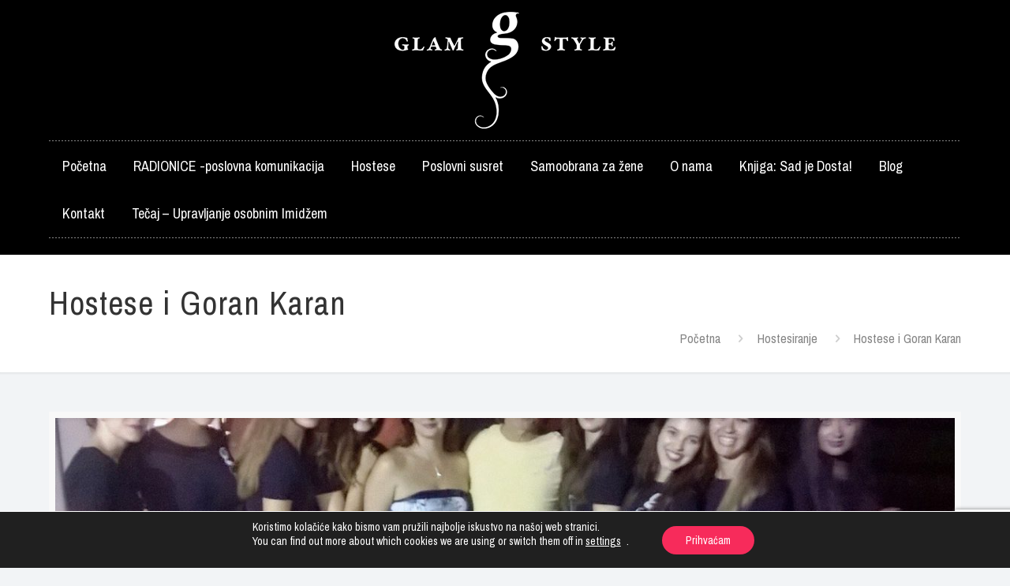

--- FILE ---
content_type: text/html; charset=utf-8
request_url: https://www.google.com/recaptcha/api2/anchor?ar=1&k=6LfJvb4ZAAAAALmFEt9GKrvCHOtG1cVu5hx0rYdr&co=aHR0cHM6Ly9nbGFtc3R5bGVzdHVkaW8uaHI6NDQz&hl=en&v=PoyoqOPhxBO7pBk68S4YbpHZ&size=invisible&anchor-ms=20000&execute-ms=30000&cb=fyx0dreha9qg
body_size: 48882
content:
<!DOCTYPE HTML><html dir="ltr" lang="en"><head><meta http-equiv="Content-Type" content="text/html; charset=UTF-8">
<meta http-equiv="X-UA-Compatible" content="IE=edge">
<title>reCAPTCHA</title>
<style type="text/css">
/* cyrillic-ext */
@font-face {
  font-family: 'Roboto';
  font-style: normal;
  font-weight: 400;
  font-stretch: 100%;
  src: url(//fonts.gstatic.com/s/roboto/v48/KFO7CnqEu92Fr1ME7kSn66aGLdTylUAMa3GUBHMdazTgWw.woff2) format('woff2');
  unicode-range: U+0460-052F, U+1C80-1C8A, U+20B4, U+2DE0-2DFF, U+A640-A69F, U+FE2E-FE2F;
}
/* cyrillic */
@font-face {
  font-family: 'Roboto';
  font-style: normal;
  font-weight: 400;
  font-stretch: 100%;
  src: url(//fonts.gstatic.com/s/roboto/v48/KFO7CnqEu92Fr1ME7kSn66aGLdTylUAMa3iUBHMdazTgWw.woff2) format('woff2');
  unicode-range: U+0301, U+0400-045F, U+0490-0491, U+04B0-04B1, U+2116;
}
/* greek-ext */
@font-face {
  font-family: 'Roboto';
  font-style: normal;
  font-weight: 400;
  font-stretch: 100%;
  src: url(//fonts.gstatic.com/s/roboto/v48/KFO7CnqEu92Fr1ME7kSn66aGLdTylUAMa3CUBHMdazTgWw.woff2) format('woff2');
  unicode-range: U+1F00-1FFF;
}
/* greek */
@font-face {
  font-family: 'Roboto';
  font-style: normal;
  font-weight: 400;
  font-stretch: 100%;
  src: url(//fonts.gstatic.com/s/roboto/v48/KFO7CnqEu92Fr1ME7kSn66aGLdTylUAMa3-UBHMdazTgWw.woff2) format('woff2');
  unicode-range: U+0370-0377, U+037A-037F, U+0384-038A, U+038C, U+038E-03A1, U+03A3-03FF;
}
/* math */
@font-face {
  font-family: 'Roboto';
  font-style: normal;
  font-weight: 400;
  font-stretch: 100%;
  src: url(//fonts.gstatic.com/s/roboto/v48/KFO7CnqEu92Fr1ME7kSn66aGLdTylUAMawCUBHMdazTgWw.woff2) format('woff2');
  unicode-range: U+0302-0303, U+0305, U+0307-0308, U+0310, U+0312, U+0315, U+031A, U+0326-0327, U+032C, U+032F-0330, U+0332-0333, U+0338, U+033A, U+0346, U+034D, U+0391-03A1, U+03A3-03A9, U+03B1-03C9, U+03D1, U+03D5-03D6, U+03F0-03F1, U+03F4-03F5, U+2016-2017, U+2034-2038, U+203C, U+2040, U+2043, U+2047, U+2050, U+2057, U+205F, U+2070-2071, U+2074-208E, U+2090-209C, U+20D0-20DC, U+20E1, U+20E5-20EF, U+2100-2112, U+2114-2115, U+2117-2121, U+2123-214F, U+2190, U+2192, U+2194-21AE, U+21B0-21E5, U+21F1-21F2, U+21F4-2211, U+2213-2214, U+2216-22FF, U+2308-230B, U+2310, U+2319, U+231C-2321, U+2336-237A, U+237C, U+2395, U+239B-23B7, U+23D0, U+23DC-23E1, U+2474-2475, U+25AF, U+25B3, U+25B7, U+25BD, U+25C1, U+25CA, U+25CC, U+25FB, U+266D-266F, U+27C0-27FF, U+2900-2AFF, U+2B0E-2B11, U+2B30-2B4C, U+2BFE, U+3030, U+FF5B, U+FF5D, U+1D400-1D7FF, U+1EE00-1EEFF;
}
/* symbols */
@font-face {
  font-family: 'Roboto';
  font-style: normal;
  font-weight: 400;
  font-stretch: 100%;
  src: url(//fonts.gstatic.com/s/roboto/v48/KFO7CnqEu92Fr1ME7kSn66aGLdTylUAMaxKUBHMdazTgWw.woff2) format('woff2');
  unicode-range: U+0001-000C, U+000E-001F, U+007F-009F, U+20DD-20E0, U+20E2-20E4, U+2150-218F, U+2190, U+2192, U+2194-2199, U+21AF, U+21E6-21F0, U+21F3, U+2218-2219, U+2299, U+22C4-22C6, U+2300-243F, U+2440-244A, U+2460-24FF, U+25A0-27BF, U+2800-28FF, U+2921-2922, U+2981, U+29BF, U+29EB, U+2B00-2BFF, U+4DC0-4DFF, U+FFF9-FFFB, U+10140-1018E, U+10190-1019C, U+101A0, U+101D0-101FD, U+102E0-102FB, U+10E60-10E7E, U+1D2C0-1D2D3, U+1D2E0-1D37F, U+1F000-1F0FF, U+1F100-1F1AD, U+1F1E6-1F1FF, U+1F30D-1F30F, U+1F315, U+1F31C, U+1F31E, U+1F320-1F32C, U+1F336, U+1F378, U+1F37D, U+1F382, U+1F393-1F39F, U+1F3A7-1F3A8, U+1F3AC-1F3AF, U+1F3C2, U+1F3C4-1F3C6, U+1F3CA-1F3CE, U+1F3D4-1F3E0, U+1F3ED, U+1F3F1-1F3F3, U+1F3F5-1F3F7, U+1F408, U+1F415, U+1F41F, U+1F426, U+1F43F, U+1F441-1F442, U+1F444, U+1F446-1F449, U+1F44C-1F44E, U+1F453, U+1F46A, U+1F47D, U+1F4A3, U+1F4B0, U+1F4B3, U+1F4B9, U+1F4BB, U+1F4BF, U+1F4C8-1F4CB, U+1F4D6, U+1F4DA, U+1F4DF, U+1F4E3-1F4E6, U+1F4EA-1F4ED, U+1F4F7, U+1F4F9-1F4FB, U+1F4FD-1F4FE, U+1F503, U+1F507-1F50B, U+1F50D, U+1F512-1F513, U+1F53E-1F54A, U+1F54F-1F5FA, U+1F610, U+1F650-1F67F, U+1F687, U+1F68D, U+1F691, U+1F694, U+1F698, U+1F6AD, U+1F6B2, U+1F6B9-1F6BA, U+1F6BC, U+1F6C6-1F6CF, U+1F6D3-1F6D7, U+1F6E0-1F6EA, U+1F6F0-1F6F3, U+1F6F7-1F6FC, U+1F700-1F7FF, U+1F800-1F80B, U+1F810-1F847, U+1F850-1F859, U+1F860-1F887, U+1F890-1F8AD, U+1F8B0-1F8BB, U+1F8C0-1F8C1, U+1F900-1F90B, U+1F93B, U+1F946, U+1F984, U+1F996, U+1F9E9, U+1FA00-1FA6F, U+1FA70-1FA7C, U+1FA80-1FA89, U+1FA8F-1FAC6, U+1FACE-1FADC, U+1FADF-1FAE9, U+1FAF0-1FAF8, U+1FB00-1FBFF;
}
/* vietnamese */
@font-face {
  font-family: 'Roboto';
  font-style: normal;
  font-weight: 400;
  font-stretch: 100%;
  src: url(//fonts.gstatic.com/s/roboto/v48/KFO7CnqEu92Fr1ME7kSn66aGLdTylUAMa3OUBHMdazTgWw.woff2) format('woff2');
  unicode-range: U+0102-0103, U+0110-0111, U+0128-0129, U+0168-0169, U+01A0-01A1, U+01AF-01B0, U+0300-0301, U+0303-0304, U+0308-0309, U+0323, U+0329, U+1EA0-1EF9, U+20AB;
}
/* latin-ext */
@font-face {
  font-family: 'Roboto';
  font-style: normal;
  font-weight: 400;
  font-stretch: 100%;
  src: url(//fonts.gstatic.com/s/roboto/v48/KFO7CnqEu92Fr1ME7kSn66aGLdTylUAMa3KUBHMdazTgWw.woff2) format('woff2');
  unicode-range: U+0100-02BA, U+02BD-02C5, U+02C7-02CC, U+02CE-02D7, U+02DD-02FF, U+0304, U+0308, U+0329, U+1D00-1DBF, U+1E00-1E9F, U+1EF2-1EFF, U+2020, U+20A0-20AB, U+20AD-20C0, U+2113, U+2C60-2C7F, U+A720-A7FF;
}
/* latin */
@font-face {
  font-family: 'Roboto';
  font-style: normal;
  font-weight: 400;
  font-stretch: 100%;
  src: url(//fonts.gstatic.com/s/roboto/v48/KFO7CnqEu92Fr1ME7kSn66aGLdTylUAMa3yUBHMdazQ.woff2) format('woff2');
  unicode-range: U+0000-00FF, U+0131, U+0152-0153, U+02BB-02BC, U+02C6, U+02DA, U+02DC, U+0304, U+0308, U+0329, U+2000-206F, U+20AC, U+2122, U+2191, U+2193, U+2212, U+2215, U+FEFF, U+FFFD;
}
/* cyrillic-ext */
@font-face {
  font-family: 'Roboto';
  font-style: normal;
  font-weight: 500;
  font-stretch: 100%;
  src: url(//fonts.gstatic.com/s/roboto/v48/KFO7CnqEu92Fr1ME7kSn66aGLdTylUAMa3GUBHMdazTgWw.woff2) format('woff2');
  unicode-range: U+0460-052F, U+1C80-1C8A, U+20B4, U+2DE0-2DFF, U+A640-A69F, U+FE2E-FE2F;
}
/* cyrillic */
@font-face {
  font-family: 'Roboto';
  font-style: normal;
  font-weight: 500;
  font-stretch: 100%;
  src: url(//fonts.gstatic.com/s/roboto/v48/KFO7CnqEu92Fr1ME7kSn66aGLdTylUAMa3iUBHMdazTgWw.woff2) format('woff2');
  unicode-range: U+0301, U+0400-045F, U+0490-0491, U+04B0-04B1, U+2116;
}
/* greek-ext */
@font-face {
  font-family: 'Roboto';
  font-style: normal;
  font-weight: 500;
  font-stretch: 100%;
  src: url(//fonts.gstatic.com/s/roboto/v48/KFO7CnqEu92Fr1ME7kSn66aGLdTylUAMa3CUBHMdazTgWw.woff2) format('woff2');
  unicode-range: U+1F00-1FFF;
}
/* greek */
@font-face {
  font-family: 'Roboto';
  font-style: normal;
  font-weight: 500;
  font-stretch: 100%;
  src: url(//fonts.gstatic.com/s/roboto/v48/KFO7CnqEu92Fr1ME7kSn66aGLdTylUAMa3-UBHMdazTgWw.woff2) format('woff2');
  unicode-range: U+0370-0377, U+037A-037F, U+0384-038A, U+038C, U+038E-03A1, U+03A3-03FF;
}
/* math */
@font-face {
  font-family: 'Roboto';
  font-style: normal;
  font-weight: 500;
  font-stretch: 100%;
  src: url(//fonts.gstatic.com/s/roboto/v48/KFO7CnqEu92Fr1ME7kSn66aGLdTylUAMawCUBHMdazTgWw.woff2) format('woff2');
  unicode-range: U+0302-0303, U+0305, U+0307-0308, U+0310, U+0312, U+0315, U+031A, U+0326-0327, U+032C, U+032F-0330, U+0332-0333, U+0338, U+033A, U+0346, U+034D, U+0391-03A1, U+03A3-03A9, U+03B1-03C9, U+03D1, U+03D5-03D6, U+03F0-03F1, U+03F4-03F5, U+2016-2017, U+2034-2038, U+203C, U+2040, U+2043, U+2047, U+2050, U+2057, U+205F, U+2070-2071, U+2074-208E, U+2090-209C, U+20D0-20DC, U+20E1, U+20E5-20EF, U+2100-2112, U+2114-2115, U+2117-2121, U+2123-214F, U+2190, U+2192, U+2194-21AE, U+21B0-21E5, U+21F1-21F2, U+21F4-2211, U+2213-2214, U+2216-22FF, U+2308-230B, U+2310, U+2319, U+231C-2321, U+2336-237A, U+237C, U+2395, U+239B-23B7, U+23D0, U+23DC-23E1, U+2474-2475, U+25AF, U+25B3, U+25B7, U+25BD, U+25C1, U+25CA, U+25CC, U+25FB, U+266D-266F, U+27C0-27FF, U+2900-2AFF, U+2B0E-2B11, U+2B30-2B4C, U+2BFE, U+3030, U+FF5B, U+FF5D, U+1D400-1D7FF, U+1EE00-1EEFF;
}
/* symbols */
@font-face {
  font-family: 'Roboto';
  font-style: normal;
  font-weight: 500;
  font-stretch: 100%;
  src: url(//fonts.gstatic.com/s/roboto/v48/KFO7CnqEu92Fr1ME7kSn66aGLdTylUAMaxKUBHMdazTgWw.woff2) format('woff2');
  unicode-range: U+0001-000C, U+000E-001F, U+007F-009F, U+20DD-20E0, U+20E2-20E4, U+2150-218F, U+2190, U+2192, U+2194-2199, U+21AF, U+21E6-21F0, U+21F3, U+2218-2219, U+2299, U+22C4-22C6, U+2300-243F, U+2440-244A, U+2460-24FF, U+25A0-27BF, U+2800-28FF, U+2921-2922, U+2981, U+29BF, U+29EB, U+2B00-2BFF, U+4DC0-4DFF, U+FFF9-FFFB, U+10140-1018E, U+10190-1019C, U+101A0, U+101D0-101FD, U+102E0-102FB, U+10E60-10E7E, U+1D2C0-1D2D3, U+1D2E0-1D37F, U+1F000-1F0FF, U+1F100-1F1AD, U+1F1E6-1F1FF, U+1F30D-1F30F, U+1F315, U+1F31C, U+1F31E, U+1F320-1F32C, U+1F336, U+1F378, U+1F37D, U+1F382, U+1F393-1F39F, U+1F3A7-1F3A8, U+1F3AC-1F3AF, U+1F3C2, U+1F3C4-1F3C6, U+1F3CA-1F3CE, U+1F3D4-1F3E0, U+1F3ED, U+1F3F1-1F3F3, U+1F3F5-1F3F7, U+1F408, U+1F415, U+1F41F, U+1F426, U+1F43F, U+1F441-1F442, U+1F444, U+1F446-1F449, U+1F44C-1F44E, U+1F453, U+1F46A, U+1F47D, U+1F4A3, U+1F4B0, U+1F4B3, U+1F4B9, U+1F4BB, U+1F4BF, U+1F4C8-1F4CB, U+1F4D6, U+1F4DA, U+1F4DF, U+1F4E3-1F4E6, U+1F4EA-1F4ED, U+1F4F7, U+1F4F9-1F4FB, U+1F4FD-1F4FE, U+1F503, U+1F507-1F50B, U+1F50D, U+1F512-1F513, U+1F53E-1F54A, U+1F54F-1F5FA, U+1F610, U+1F650-1F67F, U+1F687, U+1F68D, U+1F691, U+1F694, U+1F698, U+1F6AD, U+1F6B2, U+1F6B9-1F6BA, U+1F6BC, U+1F6C6-1F6CF, U+1F6D3-1F6D7, U+1F6E0-1F6EA, U+1F6F0-1F6F3, U+1F6F7-1F6FC, U+1F700-1F7FF, U+1F800-1F80B, U+1F810-1F847, U+1F850-1F859, U+1F860-1F887, U+1F890-1F8AD, U+1F8B0-1F8BB, U+1F8C0-1F8C1, U+1F900-1F90B, U+1F93B, U+1F946, U+1F984, U+1F996, U+1F9E9, U+1FA00-1FA6F, U+1FA70-1FA7C, U+1FA80-1FA89, U+1FA8F-1FAC6, U+1FACE-1FADC, U+1FADF-1FAE9, U+1FAF0-1FAF8, U+1FB00-1FBFF;
}
/* vietnamese */
@font-face {
  font-family: 'Roboto';
  font-style: normal;
  font-weight: 500;
  font-stretch: 100%;
  src: url(//fonts.gstatic.com/s/roboto/v48/KFO7CnqEu92Fr1ME7kSn66aGLdTylUAMa3OUBHMdazTgWw.woff2) format('woff2');
  unicode-range: U+0102-0103, U+0110-0111, U+0128-0129, U+0168-0169, U+01A0-01A1, U+01AF-01B0, U+0300-0301, U+0303-0304, U+0308-0309, U+0323, U+0329, U+1EA0-1EF9, U+20AB;
}
/* latin-ext */
@font-face {
  font-family: 'Roboto';
  font-style: normal;
  font-weight: 500;
  font-stretch: 100%;
  src: url(//fonts.gstatic.com/s/roboto/v48/KFO7CnqEu92Fr1ME7kSn66aGLdTylUAMa3KUBHMdazTgWw.woff2) format('woff2');
  unicode-range: U+0100-02BA, U+02BD-02C5, U+02C7-02CC, U+02CE-02D7, U+02DD-02FF, U+0304, U+0308, U+0329, U+1D00-1DBF, U+1E00-1E9F, U+1EF2-1EFF, U+2020, U+20A0-20AB, U+20AD-20C0, U+2113, U+2C60-2C7F, U+A720-A7FF;
}
/* latin */
@font-face {
  font-family: 'Roboto';
  font-style: normal;
  font-weight: 500;
  font-stretch: 100%;
  src: url(//fonts.gstatic.com/s/roboto/v48/KFO7CnqEu92Fr1ME7kSn66aGLdTylUAMa3yUBHMdazQ.woff2) format('woff2');
  unicode-range: U+0000-00FF, U+0131, U+0152-0153, U+02BB-02BC, U+02C6, U+02DA, U+02DC, U+0304, U+0308, U+0329, U+2000-206F, U+20AC, U+2122, U+2191, U+2193, U+2212, U+2215, U+FEFF, U+FFFD;
}
/* cyrillic-ext */
@font-face {
  font-family: 'Roboto';
  font-style: normal;
  font-weight: 900;
  font-stretch: 100%;
  src: url(//fonts.gstatic.com/s/roboto/v48/KFO7CnqEu92Fr1ME7kSn66aGLdTylUAMa3GUBHMdazTgWw.woff2) format('woff2');
  unicode-range: U+0460-052F, U+1C80-1C8A, U+20B4, U+2DE0-2DFF, U+A640-A69F, U+FE2E-FE2F;
}
/* cyrillic */
@font-face {
  font-family: 'Roboto';
  font-style: normal;
  font-weight: 900;
  font-stretch: 100%;
  src: url(//fonts.gstatic.com/s/roboto/v48/KFO7CnqEu92Fr1ME7kSn66aGLdTylUAMa3iUBHMdazTgWw.woff2) format('woff2');
  unicode-range: U+0301, U+0400-045F, U+0490-0491, U+04B0-04B1, U+2116;
}
/* greek-ext */
@font-face {
  font-family: 'Roboto';
  font-style: normal;
  font-weight: 900;
  font-stretch: 100%;
  src: url(//fonts.gstatic.com/s/roboto/v48/KFO7CnqEu92Fr1ME7kSn66aGLdTylUAMa3CUBHMdazTgWw.woff2) format('woff2');
  unicode-range: U+1F00-1FFF;
}
/* greek */
@font-face {
  font-family: 'Roboto';
  font-style: normal;
  font-weight: 900;
  font-stretch: 100%;
  src: url(//fonts.gstatic.com/s/roboto/v48/KFO7CnqEu92Fr1ME7kSn66aGLdTylUAMa3-UBHMdazTgWw.woff2) format('woff2');
  unicode-range: U+0370-0377, U+037A-037F, U+0384-038A, U+038C, U+038E-03A1, U+03A3-03FF;
}
/* math */
@font-face {
  font-family: 'Roboto';
  font-style: normal;
  font-weight: 900;
  font-stretch: 100%;
  src: url(//fonts.gstatic.com/s/roboto/v48/KFO7CnqEu92Fr1ME7kSn66aGLdTylUAMawCUBHMdazTgWw.woff2) format('woff2');
  unicode-range: U+0302-0303, U+0305, U+0307-0308, U+0310, U+0312, U+0315, U+031A, U+0326-0327, U+032C, U+032F-0330, U+0332-0333, U+0338, U+033A, U+0346, U+034D, U+0391-03A1, U+03A3-03A9, U+03B1-03C9, U+03D1, U+03D5-03D6, U+03F0-03F1, U+03F4-03F5, U+2016-2017, U+2034-2038, U+203C, U+2040, U+2043, U+2047, U+2050, U+2057, U+205F, U+2070-2071, U+2074-208E, U+2090-209C, U+20D0-20DC, U+20E1, U+20E5-20EF, U+2100-2112, U+2114-2115, U+2117-2121, U+2123-214F, U+2190, U+2192, U+2194-21AE, U+21B0-21E5, U+21F1-21F2, U+21F4-2211, U+2213-2214, U+2216-22FF, U+2308-230B, U+2310, U+2319, U+231C-2321, U+2336-237A, U+237C, U+2395, U+239B-23B7, U+23D0, U+23DC-23E1, U+2474-2475, U+25AF, U+25B3, U+25B7, U+25BD, U+25C1, U+25CA, U+25CC, U+25FB, U+266D-266F, U+27C0-27FF, U+2900-2AFF, U+2B0E-2B11, U+2B30-2B4C, U+2BFE, U+3030, U+FF5B, U+FF5D, U+1D400-1D7FF, U+1EE00-1EEFF;
}
/* symbols */
@font-face {
  font-family: 'Roboto';
  font-style: normal;
  font-weight: 900;
  font-stretch: 100%;
  src: url(//fonts.gstatic.com/s/roboto/v48/KFO7CnqEu92Fr1ME7kSn66aGLdTylUAMaxKUBHMdazTgWw.woff2) format('woff2');
  unicode-range: U+0001-000C, U+000E-001F, U+007F-009F, U+20DD-20E0, U+20E2-20E4, U+2150-218F, U+2190, U+2192, U+2194-2199, U+21AF, U+21E6-21F0, U+21F3, U+2218-2219, U+2299, U+22C4-22C6, U+2300-243F, U+2440-244A, U+2460-24FF, U+25A0-27BF, U+2800-28FF, U+2921-2922, U+2981, U+29BF, U+29EB, U+2B00-2BFF, U+4DC0-4DFF, U+FFF9-FFFB, U+10140-1018E, U+10190-1019C, U+101A0, U+101D0-101FD, U+102E0-102FB, U+10E60-10E7E, U+1D2C0-1D2D3, U+1D2E0-1D37F, U+1F000-1F0FF, U+1F100-1F1AD, U+1F1E6-1F1FF, U+1F30D-1F30F, U+1F315, U+1F31C, U+1F31E, U+1F320-1F32C, U+1F336, U+1F378, U+1F37D, U+1F382, U+1F393-1F39F, U+1F3A7-1F3A8, U+1F3AC-1F3AF, U+1F3C2, U+1F3C4-1F3C6, U+1F3CA-1F3CE, U+1F3D4-1F3E0, U+1F3ED, U+1F3F1-1F3F3, U+1F3F5-1F3F7, U+1F408, U+1F415, U+1F41F, U+1F426, U+1F43F, U+1F441-1F442, U+1F444, U+1F446-1F449, U+1F44C-1F44E, U+1F453, U+1F46A, U+1F47D, U+1F4A3, U+1F4B0, U+1F4B3, U+1F4B9, U+1F4BB, U+1F4BF, U+1F4C8-1F4CB, U+1F4D6, U+1F4DA, U+1F4DF, U+1F4E3-1F4E6, U+1F4EA-1F4ED, U+1F4F7, U+1F4F9-1F4FB, U+1F4FD-1F4FE, U+1F503, U+1F507-1F50B, U+1F50D, U+1F512-1F513, U+1F53E-1F54A, U+1F54F-1F5FA, U+1F610, U+1F650-1F67F, U+1F687, U+1F68D, U+1F691, U+1F694, U+1F698, U+1F6AD, U+1F6B2, U+1F6B9-1F6BA, U+1F6BC, U+1F6C6-1F6CF, U+1F6D3-1F6D7, U+1F6E0-1F6EA, U+1F6F0-1F6F3, U+1F6F7-1F6FC, U+1F700-1F7FF, U+1F800-1F80B, U+1F810-1F847, U+1F850-1F859, U+1F860-1F887, U+1F890-1F8AD, U+1F8B0-1F8BB, U+1F8C0-1F8C1, U+1F900-1F90B, U+1F93B, U+1F946, U+1F984, U+1F996, U+1F9E9, U+1FA00-1FA6F, U+1FA70-1FA7C, U+1FA80-1FA89, U+1FA8F-1FAC6, U+1FACE-1FADC, U+1FADF-1FAE9, U+1FAF0-1FAF8, U+1FB00-1FBFF;
}
/* vietnamese */
@font-face {
  font-family: 'Roboto';
  font-style: normal;
  font-weight: 900;
  font-stretch: 100%;
  src: url(//fonts.gstatic.com/s/roboto/v48/KFO7CnqEu92Fr1ME7kSn66aGLdTylUAMa3OUBHMdazTgWw.woff2) format('woff2');
  unicode-range: U+0102-0103, U+0110-0111, U+0128-0129, U+0168-0169, U+01A0-01A1, U+01AF-01B0, U+0300-0301, U+0303-0304, U+0308-0309, U+0323, U+0329, U+1EA0-1EF9, U+20AB;
}
/* latin-ext */
@font-face {
  font-family: 'Roboto';
  font-style: normal;
  font-weight: 900;
  font-stretch: 100%;
  src: url(//fonts.gstatic.com/s/roboto/v48/KFO7CnqEu92Fr1ME7kSn66aGLdTylUAMa3KUBHMdazTgWw.woff2) format('woff2');
  unicode-range: U+0100-02BA, U+02BD-02C5, U+02C7-02CC, U+02CE-02D7, U+02DD-02FF, U+0304, U+0308, U+0329, U+1D00-1DBF, U+1E00-1E9F, U+1EF2-1EFF, U+2020, U+20A0-20AB, U+20AD-20C0, U+2113, U+2C60-2C7F, U+A720-A7FF;
}
/* latin */
@font-face {
  font-family: 'Roboto';
  font-style: normal;
  font-weight: 900;
  font-stretch: 100%;
  src: url(//fonts.gstatic.com/s/roboto/v48/KFO7CnqEu92Fr1ME7kSn66aGLdTylUAMa3yUBHMdazQ.woff2) format('woff2');
  unicode-range: U+0000-00FF, U+0131, U+0152-0153, U+02BB-02BC, U+02C6, U+02DA, U+02DC, U+0304, U+0308, U+0329, U+2000-206F, U+20AC, U+2122, U+2191, U+2193, U+2212, U+2215, U+FEFF, U+FFFD;
}

</style>
<link rel="stylesheet" type="text/css" href="https://www.gstatic.com/recaptcha/releases/PoyoqOPhxBO7pBk68S4YbpHZ/styles__ltr.css">
<script nonce="vhKtCr0kskXUjRobhOEipg" type="text/javascript">window['__recaptcha_api'] = 'https://www.google.com/recaptcha/api2/';</script>
<script type="text/javascript" src="https://www.gstatic.com/recaptcha/releases/PoyoqOPhxBO7pBk68S4YbpHZ/recaptcha__en.js" nonce="vhKtCr0kskXUjRobhOEipg">
      
    </script></head>
<body><div id="rc-anchor-alert" class="rc-anchor-alert"></div>
<input type="hidden" id="recaptcha-token" value="[base64]">
<script type="text/javascript" nonce="vhKtCr0kskXUjRobhOEipg">
      recaptcha.anchor.Main.init("[\x22ainput\x22,[\x22bgdata\x22,\x22\x22,\[base64]/[base64]/MjU1Ong/[base64]/[base64]/[base64]/[base64]/[base64]/[base64]/[base64]/[base64]/[base64]/[base64]/[base64]/[base64]/[base64]/[base64]/[base64]\\u003d\x22,\[base64]\\u003d\x22,\x22w57Clkp0wrxBAsOVCMKWwqBVTMKdWsK+PSJZw5xQfzhIY8OWw4XDjyzCvS9Zw4/[base64]/ClcO/LX5XejgqRTljw6zCssKFJBrCq8OPD2nChFdswrkAw7vCpMKBw6dWIMOhwqMBYwrCicOZw6xfPRXDp2ptw7rCscOzw7fCtwjDrWXDj8K/wocEw6QbcgY9w4/ChBfCoMKXwpxSw4fCnsOMWMOmwolMwrxBwoXDsW/DlcOEHGTDgsOaw5zDicOCVcKSw7lmwpMAcUQHMwt3O2PDlXhAwqc+w6bDs8KMw5/Do8OfF8Owwr4EQMK+UsKEw6jCgGQkKQTCrXDDnlzDncKGw73DnsOrwqptw5YDQxrDrADCsG/CgB3DusORw4V9MMKmwpNuWsKPKMOjIMO1w4HCssKyw7tPwqJrw5jDmzkRw5o/wpDDrz1gdsOUTsOBw7PDnsOERhIxwrnDmBZ+aQ1PMS/Dr8K7cMKOfCA7SsO3UsKKwr7DlcOVw7LDtsKvaFLCv8OUUcOcw7bDgMOuRX3Dq0gfw6zDlsKHYRDCgcOkwovDsG3Cl8ODXMOoXcONRcKEw4/CsMOOOsOEwqlvw45ILcO+w7pNwr0sf1hSwrhhw4XDnsOWwql7wqDCvcORwqtTw47DuXXDg8O7wozDo0M9fsKAw5zDsUBIw6JHaMO5w4E2GMKgABFpw7oQXsOpHjEHw6QZw559wrNRXjxBHCnDncONUgnCiw0iw5/DscKNw6HDjEDDrGnCpcKDw50qw6PDknVkJ8Oxw68uw6vCvwzDniXDosOyw6TCuT/CisOpwq7Do3HDh8OFwpvCjsKEwrXDpUMibcOUw5oKw7DCusOcVE/CrMOTWEbDsB/DkzoWwqrDohXDmG7Dv8K2Kl3ChsK9w490dsKxPRI/MgrDrl8PwqJDBCnDg1zDqMOlw4k3wpJ5w4V5EMOQwqR5PMKfwqA+ehsJw6TDnsOBHsOTZQcTwpFidMK/wq52BAZ8w5fDuMO8w4Y/[base64]/woHCs00Ew7vDp8ORMAjCqQAVw6hNw6vCocOEw5kwwqHCpl8Jw6Bgw4kVMUTChsO5KMO/OsO0acObfcKtO3BEawxyHGjCgsOIw5PCsDl2w696wofDlsOscsKZwqfCmy05wp1fSlvDqXjDmhwTwql5HQTDsXQxwrxKw79UWcKBYWdJw64vYMO1EkM7w5Bbw6XCtmI6w7sWw54+w5/[base64]/KRE1H8OXw6PDmHQjChfDrBbCkMO4wqldw67DhR7Dr8OxdcOiwoXCvsOLw510w4l6w73DqsO5wo9jwpNRwoXChsOoFcOgSsKNQnkCAcOfw7PCj8OJDMKIw5/CpEzDi8K8aDjDtsORJRlOwpdTcsOTRMO5HsO4E8K9wp/[base64]/[base64]/[base64]/w5zCtMO3Q3/DucKlF8O4H8O4w7DDnjRpXMOowpFgTSrCj2TCiRjDiMKzwrt6BTHCuMKBwr7DmgdXcMOyw7XDlMKXaG3Dk8OTwp4qAz4kw7xLw4rDrcKPbsO4w6jCo8O0w5Ycw7EYwqMow7nCmsKZdcOhRGLCucKUZWElCFDCsBBodCzCm8KMS8O/wo8Nw5Qqw5Vyw5fCiMKiwqBiw4HCqMKPw7pdw4XDvcO1wq4lZ8OvKMOoecOJNnN3EETCk8OQMsKmw6PDs8K0wq/CiFIvwoDCi0xMFFPCkCrDnFDCnsKEajrCt8OIHCEFwqTClsK8wrYySsKOw7Fzw50OwrprJCp3MMKcwoxKw5/CnBnDvcOJMwbCiG7DscOCwrJYekpBGT/ClcO+K8K5Q8KwdcOkw7wdwrvDisOMJsOQwrhsCMOZPFbDgyJhwoDCicOcw6Ejw7/CpMOiwpckeMKMTcOKHcKgU8K2WijDklkaw7ZkwrzDohhTwo/[base64]/Dvl5TI8K6w55gwo1Sw4MwwotLeENRPsO6ScOXw79/wrhkw7PDl8K8HcKPw5UdLBoJFcKJwolHVVAwTUM/[base64]/B8K2wp0yN3jCkMKcRMOkw40ewqISaStzw6ptwq/Dv8KjWsKgwpgxw5HDs8K4wo7DiWYFUsK0w63DmWjDhMObw7cBwpxbwrjCuMO5w5fCvxJKw6B/wpt5w5jChCTDhmZAYiJoGMKJwq0CecOLw5rDqUvDvMOqw7J5YsOFcV3CnMKrHBIiSR0Owplmwr1tb1vDr8OGY0jDqMKmBFliwrVDEcOSw4rCpyPCi3PCnSrCqcK2wpfCusODaMKhS2/Dl3dVw71hQcORw447w6QsMsOiDEHCr8KVQMOaw5jDjsKrAB0+G8Oiwo/DmEAvwqvCjUvDmsOCNMKHSVDCgC3CpinDscOedV7DtCodwrZROVlKHcOSw4pkI8KYwqLCp23Cmi7DqMKnw6DCpWksw4TCvBt1MsOBw6zDozDCggB2w4/[base64]/Dk8KiwqJ8asKdQsOCw7LCu8OLfTRzworCv2/DpMOkJMOrwqvCpzXCsTF+YMOiFn9oAcOYwrtnw6MewoDCkcO7NA5Xw4XCgA/DgMKMcTVew5zCthrCo8O8wrzDtEPChhYePU7DnHQoJ8KZwprCpjHDh8OlJibCmAFvHlBSeMKbWifCnMOYwpZOwqw7w70WLsKiwqLDpcOMwq7DtGrCqm4TBsOjHsOjHWXCi8O/aQQac8O/c2JXWR7DlcOIwr/Dg1zDvMKnwrECw7MIwp4Hw5UeYHjDnMO9BsK8FcO2IsKCXcKBwpN4w4tCXRYvaxEaw7TDkWHDp0RAw7bChsKuah4KOi7Dn8OFBRNQKsKzIhHCp8KBPiYcw6VZwq/Cn8KeR2bCiynDrcOCwqTCncO8JhbCgXXDgmHChMObHVLDkj4UIBXCsGwTw5PDrcOsXRTDvScnw4bDkcKNw63CiMK9aVZAdCcRGMKMwp9hZMOsWyAiw7dhwpnDlgLDlsKPwq4nZGJCwrAnw4pHw7fDjhjCrsKkw60/[base64]/CrAXCpRLDjSHCujPDncO2AsKiGU/[base64]/b23Dqipsw44yw7vDoRXDnMK9wpDDhAcBKcKvw4TDiMOuIsOqwqk/w7fDrMORwrTDqMOSwqrDvMOuKhUpZQ0Zw7x3IMK5KMOUCldsTjoPwoHDscOQw6RYw6/[base64]/Cvn7CmsKSP8Ktwq1mW03DtlLDo3gOMcO4w7BVZsKJEQTCuwHDqzNhwqlKBRXCl8KnwpA7w7jDuFPDqTp5ER0hFsOxVDs0wrJCLsOEw69ewpxLdAssw54ow6bDhcOaFcOqw6zDvAnDrlxmanDDqMKyACtAw73CnxLCoMKowpwrZTDDvsOyHn/Cm8O1BDAPeMK3NcOWwrBVAXjDu8O9w6zDlSPCq8O5TsKjaMKZUsOVUAZ6AMKmwrrDkWp0woUSWAvDuxDDj23Cg8OSI1cEw7nDm8Kfw6/[base64]/M8KdAU1tVsKOwpHCiSZuP8K4EMKBEcOGLBTCtGXCncOww5/CnsKwwqrCoMKiQcK8wog7YsKfwqwLwqfCgQQvwqpjwq/DjQbDoXhyN8OHV8OTCgQwwoU+Q8ObC8OFXVkpV0zCvl7DplfDgEzDh8OaNsOdwpPDvyVEwqEbHsKwNwHCjcO0w7pnOEw0w59EwpodfsKpw5ZSMjLDtT4Ow59cwqojfFkbw5/DuMOdX13ClSnCgcKufsKXOcKgEi5vVMKLw43Ck8Kpwrgsb8ODw7QLIgseYAPDqcKKwqRDwocoPsKewq4HF2txCCnDpR9bwo7CvsK/[base64]/Dq8K9NMKoKsOxGTNPw7BAVsO5EFcFwpDDmgHCsHpIwq98FB7DlcKFHWN4Hj/DocOMwpULPcKLw43CoMOvw4LDkTM1XX/CsMKzwrrDuXwwwoPDrcOhw4F0w7rDnMK6w6XCncKqQ20VwprCuALDnUg8w7jCosKjwpBscMOGw4oJBsKbwqwEbcOfwr/CqsKOL8ORM8KVw6LDn2rDosKTw7QOe8O7ZMKqYMOgw5zCu8OPNcOkdUzDimsswrpxw7/DpMO3EcK+A8OFGsOtDlcsAgrDszrCnMKGQxofw68zw7vCl1FxFzLCtT1YJ8OYCcOZwpPDu8OpwrHCqRPCg1bDp1V8w6XCtC3CiMOcwrPDhAvDmcKQwrVhw7tdw40Dw5Y0E2HClCPDol4Tw6nDnjlHJ8OCwp0Qwpt/BMKrw4zCk8OuDsKTwrjCvDnClibCkArDi8K7bxVkwqE1ZXQDwrLDnk0cST/[base64]/[base64]/Dl2bDrBxzwpVRw508U8KBw7QUwpxxfBx+w43Ciy3Ck0MLwr98IWrDhsKZMwdawpEgCcKJEMOew5rCqsOPZW9KwqMzwpsnB8Orw4QSJsKfw48MWsKhwpJXfMOlwoM6HsKzB8OGW8K4O8OJe8OCAi7CtsKcwrpMwpnDlGLCj2/[base64]/DoH8LPMOew6c8wp/DoEh4woxfJsOiTcKrwpjCosKRwqPDpGYswqpiwq7CjsOrwq/DuGDDnsK5TMKrwqPCuR1CPxA/EA/CqsKdwoRow6NFwq4+b8KNAsO1wo7DmAjDjgAVw5l9LkvDlMKiwpBEVmR5KMKKwoklesOaTRN9w5U0wrhVDQjCv8OJw5zCl8OkKANfw6XCkcKAwovDqjXDknfDgXLCvsOXw5cAw6E5w5/DiRbCnDkywr8zSHDDl8KsHxXDm8K3dj/CkcOVXMKwdRbDvcKMw5HDngoDdMKnwpXDvj9qw4JTwr/DpjcXw7w2Rg9+XsOnwrN5woNnw407UHxVwrxtwoJ8WTsqC8Ouw4LDokx4w4Neex48bFXDksOww7YPPMKAdcOXFsKCeMOjwpHDlBEtw67DgsKwOMK3wrJVTsOiDBF4VxAVwqREwpRiFsOdLmDDmQohAMOFwp/CisKow4AZXFnCncOqZXRhEcKgwoLCnMKhw6vDkMOmwrTDrsO9w4rCm1FNVsK3wpAscC8Iw77DrADDusO/w7XCuMOnRcOCwrnDr8OgwqvCqChcwq8RaMOpw7BwwoNDw7jDjsKiSVPCtQnChm5Lw4csEcOJw4jCvsKYOcK4w6DCssOGwq1WAB3DncKewp/CncO7WnHDoHBIwpPDmwUiw7DCrlnCpHt3ex5fA8OTGHNjRkDDjTHCtsK8woDDkMOBW0PCsRLCtj0/DAjCqsKMwqpAwo5pw60qw7FKM0XCiiLCjcOGRcKMesK7e2B6wqnCjnZUw4jCrnnCscOzFcOofAHCr8OfwrfDi8Kxw7gNw6nCqsOxwrjCkFBXwq16GV/DkcKdw5bCvMODbiMaZBIUw6d6a8KBwpAfKcOpwrHCssKgwobCnMOww4Jnw7jCpcO4w55Cw6hWwqDCtFNQccKyPhMuwo3CvcOQwpZBwplTw6rDi2NRZcKLS8OFN0d9PV91eVEBbVbCtBnDgxvDvsKRwrQzwoPDvMOhWGA3cj0ZwrlCOsKnwo/CsMO4wqJnIsKawqp0ecOJwqYhdcOlH2nChcKwLQ/CtcOwaF4nFsKaw6FQcCZQL2fCisO1TlEqcj/[base64]/Dp8K9wobDgwgxwqTCrGA1wpvDtsK6QsKMw5jCgMKXY0DDg8KTScKrCMKnw5VjCcOadWbDjcOcCSDDo8KhwqjDhMO6BMK8w7DDr2DCnsKBdMO4wqMwJSzChsOsOsK/wrtgwrtnw6UuDcK2UzEowpRzwrY/E8K9w6XDtmYCZcORRTFewrTDocOCw4Ymw6c9w5Iwwr7DscKEVMO/F8Okwp92wqXDkSXCtsO3K0xvZcOaE8K6cFFpW3nCmcO5XMKkw4YZOcKawr1/wptSwpF8ZcKUwqzCvcO2wrQ9DcKLYsKvMRTDh8O8wrTDnMKYwqfCk3JCHcOjwr3CuFAGw4LDp8KQKcOLw47CocOlWVhyw5DCsB0Owp/Cj8K3JUoXV8O7VzDDo8OWw43DkwRcIcKVCSTDmMKSbFcEHsOQX0V1w7bCn1kHw7hXCnzCjMK/woXDvcOaw4XDhMOtaMKKw4zCt8KUb8Oew7HDt8OewpbDrl00NsOIwpHCo8Oqw4YiTGQGaMKNw6LDrRtXw4BJw6XDnmdSwo/[base64]/[base64]/CucOTcsKpY8O6w5lSwp9UQsKGNcKbNsKRw4rDucKuw5TCosOpBC3DiMOAwpgjw4jDoVFZwp1cwrnDoAMiwqDCoUJbw5PDssKfFSs9XMKBw7J0E3nDt0zDhsK9wodgwo/CnnjCscONw4YNJAwNwrZYwrrCo8KkAcKEwpLDlsOhw7dhw5DDn8OSwo0nAcKbwpYzw57Chy8BPBc4w67Cj114w5HDkMK/LsOBw41cFsOOL8K9w5Ypw6HDncOqwo7Cli3Dm1TCsHbCmDfCs8O9e3DDosOaw5lnRlHDpjPDnn/[base64]/w6jDqsOvwqYJwqNsw5tKw7BIfwJXPTQywpHCgjZJDMOkw73ClsKkIA3DkcKAbxISwp5PDsOHwr7DlsKjw5FbAT4Iwop9JsK8ARbCn8KGw5I4wo3DsMOFLcOnC8O5TsKPGcOqw7jDrsOewrvDgSnCu8KXTsOVwqMZAGnDth/Cj8OnwrXClcKGw5/Cq0fCmcOzw7wZZ8KVWsK4X1Aqw7VAw7obfHNuVcKRaWTDoBnCgMKqUQDClmrCiWsKD8OQwpnChsOYwpATw6EWwolRX8OvS8OGSMKgwok5dMKEwqgKMB7Cg8KEWcKUwqfCs8OdMMKQAA/CqlJow6F3WRPCrwAadcKpwo/DoE/Dkhw4AcO8QGrCtAXCn8OMScO+wrfDvnESGMKtGsKAwqQmwrXDkVrDgTsWw4PDusK0UMOKOsOBw4ZmwoRsecOeBQosw5cfLA3DgMOww5l3GsO5wrLDkh1gLMOPwpvDhsOpw4LCmHowXsK2M8KmwrhhDEoPwoA/w6XDpsO1wpcyXjDCoCbDgsKcw5YvwrpEwr/DsiFXWsKtYwkww4bDjlHDgcO+w6ZKwrTCiMOuJ1wEO8KfwovDlsKOYMODwrt6wpsxw4FpasOuwrDCgMKMw5LCosKqw7oMCMOZGV7CtBI0wqEUw6xmL8KgDHsnJlvDq8KcZABRQ0x+wrYLwrvCpiDClFxLwoQFHsOPbMORwpt/[base64]/C2UcADZWwpTDkgjCsMKdLlXDqXTCmkhsRFDDkhU2W8KxWcOdJUPCuWPDsMK5wrxwwrMSJCPCuMKuw5MrA3zChSnDt2klNMOaw7PDoDkQw5TCvMOIHH45w5bCssO4UGLCo24Nw4JeaMKEKMKcw5PDg0fDmsKEwp/CiMOvwpFJacOvwrDCtCY2w4TCksOgfS7Crg01GjrCjV/DrMOhw6pkMhrDpW7DtcOawokVwpzDiXvDjiwww4/CqjzCq8ODH1o9F2vCgCHDnsO5wqXCncKCbXXCoC3DhcOiaMOrw4nChwVXw48WIMKLVwpUX8Orw5UGwoHDsHthb8KLBg9Zw4TDtMO9wrPDtMKzwrvCksKvw6kuIsKXwqVIwpHDrMKiI0cHw77DhcKewqXCucOiH8KJw6sZL15gw54wwqRVJnd/w6N5UcKxw7gpUT7DtV0mSn7Dn8Kvw6PDqMOXw68FHHrCujbCljzDu8OTNynChT7Ct8Ogw7dHwrHDjsKsdsKbw68dJxF2wq/DnMKBdDRMDcOjLsOYC0zCt8Oawr9CNMO0Bywiw5DCosOVacO8woHCgXnCsRgbfgh4I1jDlsOcw5TDrU5DZMOlJMKNwrLCt8KNcMOwwq0tfcKTwqc/wqtzwpvCmsKRFMKDwp/DucKbJsKBwozDtMOYwp3DqhPDhCJmw69sDsKCw5/CuMKnf8Kyw6XDgcOnKzoZw6DDrsO9GsKvWsOVwoFQQsK8GsONw5xiccOFeBJYw4XCr8O/EiBRO8KtwpLDvDNRThHCg8OVGMKQY3AVUFnDjMKrJxhDZR0UCsKhbmDDg8O7WcKjGcO1woXCrMOsXz3CqmpMw7/DlcO+wrHCr8OsRQrCqFHDmsOYwpYhWC3CssOcw4zCgsKXMsKEw7QxNEHDvCJpHkjDj8OaG0HDkwPDlllSw6BvBz/[base64]/FwUfwp1AeMOhw71tdcOhLsKcw57DmiDDssOMw6PDtRF3worDhATCkMKjOsKzw5rCiyVCw4tlBcOqwpcXMBDCgxZ0V8OPwr3DjsO+w6rCqDpEwq4dJQvDqVLClkTDgMKRaj8AwqPDlMOmw5/Cu8K5wq/CqMK2CjjCncOQwoDDmn0BwrfCoS7DksOwVcKkwr3CgcOxXiDCrVjCpsKnF8KewonCjl9Sw5jClcO5w6V6IcKIRU/CrcKhUl10wp/CmzdeA8Oow4JbRsKSw5VPw5M9w4sDwpYFccK6wqHCqMKAwq/DkMKPKV/DskTDlFTCkTlkwoLCmXgOScKLw5FkTMKoMyQ8JBRLDMOgwqbDnMK5w5zCm8KAVMO9P38+F8KoSXsPwr/[base64]/CkMKaQhogKw/DmsKEwqw0w5DDhMOBwrrCq8O9wo3DtCvChkcFXGBtwqzDuMOnDzDCnMOswqVsw4TDpsOvwp7DkcOqw6rCosK0w7fCj8KkS8OwT8Krw4/CoyZWwq3CugUbZsKNAwMnM8OLw4FSwo9Fw4fDocOrHkR9w68RacOXwpIGw7rCs0rChEzCpT0QwqDCmRVVw7ZIOW/[base64]/Cn1/DiQHDpEY5fcOcc8OAw4rCmsKVwprDugvDmsKAY8KKM0fCq8K0wpUKWHrDskPDo8OXRFZ+woRpwroLw41EwrPCsMOoT8K0w7TDhsOsCBk/wpp5w49EXcKJHC5ew41Pwp/Co8KTIw5ePMKQworCp8Odw7PCvRE7NsO1BcKaWTw+TlbCjVYew7jDoMO/wqLChMKhw4/DmMK8woI0wovDjjEswqAHMhhQd8KEw4vDggLDmAbCt3Byw6DCkMOJKkbCoHtudlfCvXbCt0gZwpRuw4fDs8K6w4PDr3PDicKBw6vCh8OVw5hQBMKmDcOnMGNPNFouQMKgw7NSwrVQwqcOw4wfw65fw7IHw6/DssOQBCNiw4NpbQXDu8KYAcKxw7fCq8OjYcOlDxfDnRvCkcK0ay/CssKZwqfClcODb8KCdMOaGsK6Ex7CtcK2WRATwoNoN8KOw4Q0woDDv8KnHzp4wrwSbsKkXMK9PTnDkGDDuMOyJsOYVMOUdcKAS2Rxw6suwo0Yw6lHcMOtw7/CtHvDtMO4w7HCssOlw5rCu8KAw63CtsOEw5XDhhUyci5XLsO8woBEOEbCk2PCvTfCp8KUTMO6w6ceIMK2LsKiCMK1dWZsdMO7AlcoLjvCginDmB5xIcOPw7DDtMO8w44cH1TDpEImwrLDtAvChhp9wpnDmsKiPCrDglHCjMK4KmHDsk/Cs8OzHsOMXcKWw7XDhcKfw5EdwqrCrsOPWCTCrBjCrU/CklNLw7DDtmwnaFwHBcOPTMOnw4PCrMKUB8OxwpIdCsOIwpTDtsKzw6PDn8KVwpjCqBrCohrCsUh6G3/[base64]/wo/[base64]/KsOJwpzDqsKnfcKmwqfCnj3CgRPDvXQ1wpXDrH7DvSbCvsKOQ1k+wovDphTDiADCqcKiVisHU8Kdw4l9dD/Dk8KowofCpcKXasOqwocWawgjQQ7Cpj/DmMOKN8KRbUzClmpxXMKDwpZPw4JiwqfDusOLwpLCjsKAJcO0fFPDm8KUworCg3dqwrA6ZsK3w71dfMO+KEzDkn/CoHgfHsOmREbDiMOtwrzCoSnCoi/Cg8KhGDNlwoTDgxHCgWXCggZaFMKXWMOyL23DucKmwojCucK/VS/[base64]/Cki0Bwr0awo5ew6bDpnJbY8K3w6jDt8OObA0PTMKvw4llw7rCoSASwoLDtMOWwqnCssKFwojCi8K1NsKVw79ewpgHwrBVw6DChS0ewpPCglnDqWDDr0hyMMO/w45aw7wJUsOKwojDgMOGSTfCsgkWXTrCo8OjbcKxwrTDhzzCsiIcVcKswqhBw7wLazIDw67CnsKbYsOfVMKUwrR5wrHDvk3Dp8KIHRvDlinCq8O4w6tPPhfDnUtZwoEOw6g6BUzDt8OIw59vMW3Cu8KvVgjDuUEVwp3Cnz3CqVbDkhQ/woLDshXDoAN2DmY1w4fCkiTCusKldhRLb8OLAHvDucOgw6/DoxvCg8KrRlhSw61Dwp9+exPCiQHDvsOKw6glw4jCijzDnhknwq7DnR0cSmckw5sewprDtsOgw58pw4YcWMOYenM2OQ5SSi3Cs8Kzw5AKwpMnw57DmMOpEMKqdsKMOEnCjkPDjMOvQy0xFWJ6w5x+LX/[base64]/CizHDmMO7w5fDlcKPczbCkMKpMx7CpWwnSsOJwrHDicKQw5dKG1JQLm/CmcKbw6oab8OkFXHDuMK5YmDCssO0w7NMSMKaEcKCTsKFZMK/wqZEw4rCmDAAwoNvw7fDmxpqwoDCtHg/[base64]/w5HCuRPDvVU1SDcFKD1kw6HClzpnFxB+ccK6w6oEw4zCk8OyZcOdwqUCFMKcFcKCWEZpw4nDgyrDsMK9wrbCh3TDrH/CujczSBkrISAcTMKWwpZGwo4cDwIWw6bCjWVYw5XCqVNuwqgvfkjCl2YGw4PClcKGw45GVVfCjX3DocKhOcKnw6rDoG0/NMKCw6DCscO3JW14w47CjMKNEMO4w4TDlXnDhnkAC8K/wp3DjMKyI8K2wr0Iw6gOOijDtMKyJ0FqGkbCpWLDvMKxwo3CicODw6zCnsOuSsK/w7bDnTDDiFPDnSgEw7fDnMO8GcOmF8K+Rms7wpEPw7M6cDfDohdWw4jDlwzDhn4rw4TCnA3CukN4wrvCv2MYw7dMw6vDiDPDrzwLw7fDhTlDHS1RXVzCkmF/[base64]/CmBZkw7DCnhsnYWJhwoZMOMOdGsKzw6jCp2rCh07DqMOMcMKUSDRMFUFUw7nDp8OGw4nDvGIddSTCiUUuBMObZ0N6cR/Dkm/DiiYKwpE/wpMfPMKDwqEvw6UGwrUkXMOfUmMdIwvCtXTCpm84QiM5fh/[base64]/CrsKkwrvCsVjCucOrfsK/[base64]/aVYMTBdEXjHCmsOuZcOcw4FzTcOkw74ZRF7DowPDsC3CiXLDrsO0VgfCocOMW8Oewrw8VcK2fSDDqcKBazk5XcO/IjZJwpdbYsK4Ig7Ci8Oww7PCkzBrWcKJbBUnwoUaw7HClsODGcKnRcOOw59jwpPDqcK1w7vCpk8hOMKrw7hMwpjCtwIUwpzCiGHCpMKOw50Yw4rDg1TDlCNMwoVRaMKNwq3Cl0nDsMO5wr/Dr8OKwqgxKcOAw5QkCcOmDcKMSMKJw77Drgp1wrJmbm12AnoDEhbDncK5ciPDtMOOOcOZw5rDhUHDj8KpIEw+OcOAHAg1bcKbOSnDnik/H8KDwozCu8KVOnrDkEXDh8KEwpjCvcKWIsK1w6rCoFzCusO+w607wroqO1PCnBdfwpVDwrl4f05AwrLCssKRN8OHCUzDpFBwwo7CtsOtwoHDpGEawrTDkcKpbMONLTpYdB/DhHgWRsKTwqPDpxI9NkZdQALClBXCqB0LwrIXMUPCpATDjkRgF8O5w5TCnmnDicOgQlV9w7hAYT0Zw5bDv8OKwr1/[base64]/[base64]/[base64]/[base64]/[base64]/DjCxKBsKPwpnDlcKlHcOAwosrw7vDijN9w61DSsOiwovCkcO0WcOdSjvCnGISVwxDZxzCryPCocKiZUo9wrnCinl2wqTCtcKJw7LCicOoAUvChXDDrQ/Crk1LJsOBHR48w7HCt8O7DMKLITJTFcKdw4ZJw5nCnsKZK8OzLE/Cn0/Cg8K2asOwC8OZwoUjwqXCjG4oXMKZwrEywpdKwqBnw7Bqw7Y5wpnDq8KLWVbDgw52WxTDk1fCtixpeRo0w5Adw6jDvsKHwqsGVcOvBU1eY8KUKMOpCcKFwrpOw40IasOTH2MxwpvCksOBwpnDlx5vcV/CuA1/f8Kna1TCkl7DqyTCp8K0WMOjw5LCh8KIYMOganfCrcOIwr8lw5MWZMOjwo7DpTzCl8KobQtIw5Qewq7Cs0bDsSfCiRQkwrpGEyfCuMOFwpzDhsKUU8OYwrzCoC7CiR0uehTClkgxNHIjwq/CscObAsKCw5o6w7LCqnPCosO1DGTClsKVwoXDmFV0w7NlwpzDoTHDtMOgwoQ/wo4UDCjDqiHCusKjw4sDwofCgsKlw7vDlsOYIispwrrDtx9pLFjCocKpMcOBPMK0w6RzesK0DMK/[base64]/wolqw5vCoX0ncyPCqhArcMOAwpvDvsOmw6hqQsOaHMKBS8KIw73DvR1SNsKBw4PDkErCgMO9agdzwoHDjThyOMO0Rh3CqMOiw4sTwrRnwqPDnxFpw6bDocORw5bDvHdiwrDDgMOHDW1CwpzDo8K1U8KbwoZIfVYlw4wswrjDtVAFwozDmhtfYB/DjC7ChXnDsMKIB8O6woY3bCDCmBPDqTLCqxzDoEIFwqpMwqtqw5zCi3zDqTrCssOKQHrClGzCrcK4J8KyHQZUSE3DhHcAwpDCvsKiwrnCqcOhwqXDjmfCjHXCk2vDoybDgMKkQ8KawogCw6xje0dPwrHCrkMdw6ExKgQ/w5d3CMOWCwLDvw19w6coOcOjbcKjw6cUw6HDhsKrc8OKPMKDCHUIwqzDu8KlfgZeUcOAw7ITwofDrnPDjlHDr8OBwpVUa0RQSVxqwo5iw7o1w6AXw71OEzsMJDfCpgQiwp1awoltwqLCpMOZw6jDtAvCq8KmShHDhTLDuMKywoV8wqoVQjzCpsKNJgA/YWZlABzDmENmw4vDtcOEH8O0TcKjBQg0w50DwqHDucOcwrt2NMOKwplQa8Kewo1Bw4pTED01wo3CvcOkw6rDp8K4UMOAw78rwqXDnMOowp8wwoo4woLDi1BOT0fCksOHesO6w6QeFMOpWcOoPTfDpcK3Kwsow5/CssKMSsK/[base64]/YMOiN1HCl8OjwovDpXZDT8OUQgDDlGtbw43CscK2TQTDhF5fw5bCkg3ClghkOkPCri4vPysLK8KGw4HCgy/Ds8KyXmIawoJFwoDCn2ldB8KfFgTDujc9w4XCrXAebsKRwoHCoi1QfBPCnsKdW3MsIQzDpW4Nwr9Vw5UqImpHw70/PcODdsKRMisALgFUw5bDn8KdSHXDvwcKTxnCpHpnZMKHNcKEw5JMU1p0w6whw5zDhx7ChMK9w6pYd3zDjsKgemvCny12w5UyPGRzFAZRwrHDmcO1wqnCg8Kyw4LDpV7ClnZTHcOmwr81U8KpHGrCk0dtwq7CmMKfwp/DnMOkw77DoDLCkA3DkcOuwoYlwozCkMOyXEhhQsKiw57Dr1zDlj7ClDDCl8KUAxZMOHsHZG9+w6UTw6xNwrzCmcKfwqF2w4DDuFLCjHXDlRcuGcKaDh9PKcKlPsKRw5TDgcK2c21cw5nDq8K7wopCw4/DgcK/UGrDlMKCch3DuGJiwr4PYcO0WX5Cw6N/wowqwr7DlR/CoQ1Ww4DDhMK8w5xmScODw5fDtsK8wqfDgXXChgt1DjTCi8O9ViwWwqB/wroBw7XDmQoAI8K5YidCOHjDu8KNw6/DtUFowrM1MAIAETR9w7ENEWNnw4gLwqscUUFxwovDo8O/w4TDncKow5ZwTcO3w77CgcKgMBzDlGDCoMOPB8OsXcOIwqzDrcKGViZjUwzCnXojT8O7XcKNeHsCUnAywq9xwqPDl8KdYjY6FsKYwqvDo8O5KcO9woLDicKDB0zDm0R/w6gBAUxMw6dxw6bDp8KVKcK9Tgk3c8KVwrImYVV9BGDDk8Osw48Kw6jDoBfDj086VX9iwqhnwrPCqMOUw509wpfCkwrCtMOlCsOmw6jDsMOQTRHDnzXDssO3w6IzSVA8w7gYw70tw5fCpyXDuiM0esOFKCENwonCuxbDg8OiJ8O2UcO/HsK0wojCucKAw406Fx1SwpDDjMOuw4LCjMO4w6IGP8KJCMOswqxjwp/Dhm7CpsODw4HChnzDmFNgEDTDtsKRw7M8w4bDmWXCksO8UcKyP8Krw43DvsOlw5Bbwp3DojXCtMKzwqTCjWDChMObJsOkS8OnYg/DtMKbasKrI0FXwrVZw6jDnkjCjMOuw65SwpwpXnVRw5fDpcOzw4LDsMOcwrfDq8KvwrUTwpdQJMKmdMOuw7XCmsK1w53DrMKEwpUvw4HDh21ybHcNfMOiw789w57Cgy/DnV/[base64]/Drwlvw7jCmH7DrCVsY8K7w4QNwrTDjcKLXMO2O2fCrMOZNcObDcKXw6PCssOyERhgLsKrw5XCoW3CtnMNwpITe8K/woDCmsOlFwIMVcOEw7rDlyhKAcKNw57CgADDrsO8w58iSnNew6DDtnXCjMKVw5o9wovDpsK6wrrDj1taR0PCtMKqAsOcwrXCvcKnwqoWw5HDscK4NW7CgcK0JS7Ct8KNKSnCgTvCncKEWjfCtTLDrsKOw4YkDsOnWsKzNMKoHgLDp8OXS8OmLMOOQMKBwp/DoMKPfRdcw6vCkMOaCWbCtMOkC8K8Z8OTwpthw4FPbsKOw4HDicO9YsKxPyfCglvCnsOBwrEEwqtAw5F5w6PCrkfDvEnCrRHCkBzDusOMfcKGwq/Ci8O4woPDl8KCw7vDtUR5GMOudizCrQgKwoXCq29PwqZkB13DpA3CmFbDusKfa8O6UsOdXcO7bkdeAW4Gw6VWOMKmw4/DtVQ/w5MSw6zDmcK/ZcKAw7tYw7HDhUzCiz0fOgfDgVHDtQU+w7VGw5VWT23CpcOyw4nDksKLw4gTwqjDjcORw6dmwpYDUcKiOsO8EsKrS8Oxw6LClcO5w5TDlsONG0M6JSx/wqXDjsKbC0jCu3ZOIcOBEcK9w5TCvMKIOsO1VMKkwonDvsO/wrzDkMOJPhVSw6V7w6weM8OlOcOJSsOzw6tqHMKiB3nCglLDlcKswqsoclTCuyLDjcK/fcKAc8OED8Kiw4dDGMKLQWA+FBfDsTnDhcKfw4FWKHTDuCl3cixJQzE4ZsOFworCssKqDMKyFFkrFkfCtMO2XcOcH8KMwpUsdcOWwqtONcKjw4c2CiMhDXdAXnE4RMOdOEzCrW/CtxA0w4B0w4LCqMO5JRErwp57OMKTw7vDksOFw63CssORwqrDscOLDMKuwr9ywqLCuxfCn8KPcsO2YsOkSxjDnkpPw7AzdMOCwrTDh0tEwr0XQsKlUUbDlsO2w4xjwpfCmGIuw7fCp2VSw6vDgxgVwqYTw6luJkbCkMOALsOpw6gAwrPCqMKKw5bCrUfDpMKZTcKvw6/DssKYdMOkwobCt2jDoMOmFVrDrlgMYMOxwrrCoMK+MTAkw7tmwocKAnQNacOjwrzDmsK4wpzCs1/[base64]/[base64]/[base64]/[base64]/[base64]/[base64]/fwh1aC4LGsOKH0AVwo7CizvDsCvDn3DCrcOvw57Djk4LSC4yw73DvxBRw5l3wpotRcOaSSHCjsKrAsOjw6hxc8O5w7fDn8KMcRfCr8KqwoV8w63CpcOBbghwKMKwwofDhsKRwrI0CwZ6RCsxw7TCk8K/woDDlMKleMOEdMOawoDDj8OUfEl7w698wrxDDEp/w6fDuw/[base64]/GQLDp8KgHzsdw5fDrlzDq8OPw6zDvsKzwoAbw5HDisONVwrDnHDDsngHw4UWwo3Cg3Ngw7zChB/CthpZw5DDuD0bdcO5w4nCjmDDvmFGwrQHw5zCsMKYw7ZKEFtUB8KoDsKNM8ONwqF2w6bCksK/w7MxICdANMK/BVEJFjoYwp/[base64]/DjR/ClGTDgsOcZsK4w63Co8KhA8KTw73CkThbwqocO8KQw40kwq5uw47CgMOnMMO6wqxPw4knRnvCs8OuwpTDmEEYwozDucOmCMOswpgVwr/DtkrCosKkw4bCqsK5BTzDjnvDs8O1wrlnwpvCp8KEw71Ww4NpUUzDvkvDjwTChcOFZ8KKwrh1bjPDgsOMw7lMGhTCk8KTw5vDn3nChsOHw7TCn8O/WXwoC8KUU1XClMOew5c3C8KYw4BmwqIaw4PClMONJ2nCrcK9fSgXdsOIw6Rxaw1rC1XCpF/DmFcIwqNcwoNYNi4KDMOHwqh5Ji7CiATDsGoUwpBbXTXDisOUIkzDhsKockbCqMKlwoxwPV9RczwnKDPCucOHwrnCklfCqcOVY8O7woc7wrIiccO2w51iwpDCqcObG8K/w5gQwq1EecO6G8Oqw4t3JsOeIcKgwp8Owrt0CAU4BVIYWcOTwr7Dt3bDtk8uXjjCpMKNwozClcOmwrjDpsORHDsPwpInQ8OGVV/[base64]/RnPCn3YZScOvWSzDu8OPEMOWwo5GPcKtw4LDhw8Rw7EBw7dPUcKPeSDCusOHP8KNwp3Dt8OSwogeQUfCuH/DrRMFwqoUw6DCpcO6fE/[base64]/DkMO1J8ORW3IWcX3DgMKrQ8ObMcKfTmRYR2zDjsOmasOVw4PCjSnCi30CXFbDqGEbJ0ltw5TDlxXClgbDiwfDmcOkwpnDrcK3K8OcBMKhwrtyaSxbWsKJwo/CqcK4dMKgNnx/ccOaw5hGw6jDj1RAwprDrsOlwrsow6lfw5rCvi7DnUPDomDCiMK+SsKOaRpTwr/DoHbDrww5VUfChCHCl8O/[base64]/Dl34FJCLDmsK5NRxgw5BCwqUaw7LCmxBfwoTDjMK7DxAYESBkw7kewrHDlxQVb8OJTwYHw7zCv8OEd8OVJnPCr8KMB8K0wrvDm8OdHB1GZxE6w4nCvQ8xwrvCtcO/woLDgcOOGwfDl2pqZXEbwpHDsMK7axMjwofCv8KscDsFJMK3HA4Aw5MRwrZFOcOMw7gpwpDCthbClsOxE8OPEH4zGV8FJMOzwrQ9R8OiwqQswoEqa0Y1wpvDtHRswozDpF7DrsODBMKtw4Q0eMKeA8KsXsOFwqPCgm47wojCpcOCw5U1w5/DtcKPw47Cs1bCtsO4w6kaFhTDi8OaXzl7E8Kqw6Q4wr0DCRBcwqwowrlUfA3DhhE1LcKIGMOpQ8Oaw5xCwo5RwpPDimkra1fDtgQIw7ZUUD5XMsOcw6PDoCtKfAjClBzCm8OQYMK1w7jDkMO1XGIWFCMKLxbDi3LDrVXDmFoAw5Bcw6ttwrBZDA09O8OtcRl0w4p6Ei/CkMO3CGbCtMO8SMKoT8O4wprCo8O4w6Ujw4xRwp8XcsOwXMKCw6HDiMO/w6wiC8KJwqhOw7/[base64]/Dj8Kdw6PDkcKlw6TDm8KFUMO7wpzDnQEHLMKyEsOiwoMrwpXDucOIVw\\u003d\\u003d\x22],null,[\x22conf\x22,null,\x226LfJvb4ZAAAAALmFEt9GKrvCHOtG1cVu5hx0rYdr\x22,0,null,null,null,1,[21,125,63,73,95,87,41,43,42,83,102,105,109,121],[1017145,826],0,null,null,null,null,0,null,0,null,700,1,null,0,\[base64]/76lBhn6iwkZoQoZnOKMAhnM8xEZ\x22,0,0,null,null,1,null,0,0,null,null,null,0],\x22https://glamstylestudio.hr:443\x22,null,[3,1,1],null,null,null,1,3600,[\x22https://www.google.com/intl/en/policies/privacy/\x22,\x22https://www.google.com/intl/en/policies/terms/\x22],\x22oT+pH5dt5ATTBY3O9cJ1IkvhBPhukscUbVWBgHCt+x4\\u003d\x22,1,0,null,1,1769404552383,0,0,[85,52,207,147],null,[108,103,42,79,147],\x22RC-IaCNhWr-dZ1QJg\x22,null,null,null,null,null,\x220dAFcWeA58fPQYBEdBNrMn-46ndR-VbtkYE1BGdlpF2c2K-xlWDo-WIkYGKPApMsoR32VlW3forR7J459OsyfQ4wDykNC8Y-yYdQ\x22,1769487352382]");
    </script></body></html>

--- FILE ---
content_type: text/plain
request_url: https://www.google-analytics.com/j/collect?v=1&_v=j102&a=1880532338&t=pageview&_s=1&dl=https%3A%2F%2Fglamstylestudio.hr%2Fhostese-i-goran-karan%2F&ul=en-us%40posix&dt=Hostese%20i%20Goran%20Karan%20%E2%80%93%20Glam%20Style%20Studio%20%E2%80%93%20Poslovna%20komunikacija%2C%20Poslovna%20savjetovanja%2C%20Hostese%2C%20Poslovni%20susret%2C%20Samoobrana%20za%20%C5%BEene&sr=1280x720&vp=1280x720&_u=IEBAAEABAAAAACAAI~&jid=431233237&gjid=1477961827&cid=1115293974.1769400954&tid=UA-77361709-1&_gid=187740407.1769400954&_r=1&_slc=1&z=1865522018
body_size: -451
content:
2,cG-FX3VT13WY3